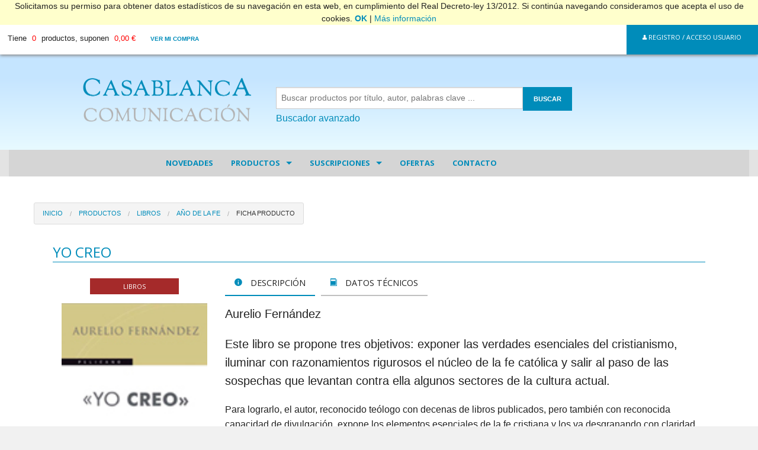

--- FILE ---
content_type: text/html
request_url: https://casablan.org/verFicha.asp?cod=1753&sec=2&subSec=5&idio=1&tem=15
body_size: 58842
content:


<!doctype html>
<html class="no-js"  lang="es" prefix="og: http://ogp.me/ns#">

<head>
		
		<title>YO CREO - CASABLANCA COMUNICACIÓN</title>
		<meta name="description" content="Este libro se propone tres objetivos: exponer las verdades esenciales del cristianismo, iluminar con razonamientos rigurosos el núcleo de la fe católica y salir al paso de las sospechas que levantan contra ella algunos sectores de la cultura actual." />
		<meta name="keywords" content="opus dei, libro, cd, dvd, folleto, san josemaria, escriva, balaguer, religion, benedicto xvi, juan pablo ii, libreria, distribucion, escritos arvo, televideo familiar, tres mas dos, misales" />
	<link href="https://fonts.googleapis.com/css?family=Montserrat" rel="stylesheet">
<link href="https://fonts.googleapis.com/css?family=Open+Sans&display=swap" rel="stylesheet">
<meta http-equiv="Content-Type" content="text/html; charset=iso-8859-1">
	
	<!-- Force IE to use the latest rendering engine available -->
	<meta http-equiv="X-UA-Compatible" content="IE=edge">

	

	<meta name="viewport" content="width=device-width, initial-scale=1.0"/>

	<link rel="icon" href="https://casablan.org/favicon.ico">
	<link href="img/apple-icon-touch.png" rel="apple-touch-icon" />
	<!--[if IE]>
		<link rel="shortcut icon" href="http://casablan.org/favicon.ico">
	<![endif]-->

	<link rel="canonical" href="https://casablan.org" />
	<meta property="og:locale" content="es_ES" />
	<meta property="og:type" content="website" />
	<meta property="og:title" content="Casablanca Comunicacion" />
	<meta property="og:url" content="http://casablan.org" />
	<meta property="og:site_name" content="Casablanca Comunicacion" />

	<link rel='stylesheet' href='css/main.css' type='text/css' media='all' />
	<link rel="stylesheet" href="css/foundation-icons.css"  type='text/css' media='all' />

	<link rel="stylesheet" href="css/casablanca.css"  type='text/css' media='all' />
	<link rel="stylesheet" href="css/cabecera2.css"  type='text/css' media='all' />
	
	 <link rel="stylesheet" type="text/css" href="https://cdnjs.cloudflare.com/ajax/libs/slick-carousel/1.9.0/slick.min.css"/>
    <link rel="stylesheet" type="text/css" href="https://cdnjs.cloudflare.com/ajax/libs/slick-carousel/1.9.0/slick-theme.min.css"/>  
	<link rel="stylesheet" type="text/css" href="css/unoNew.css" charset="UTF-8">

	

	<!--<script type='text/javascript' src='https://cdnjs.cloudflare.com/ajax/libs/jquery/2.1.3/jquery.min.js'></script>-->
	<!--<script type='text/javascript' src='https://cdnjs.cloudflare.com/ajax/libs/modernizr/2.8.3/modernizr.min.js'></script>-->
 
	<script type="text/javascript" language="javascript">
        function RefreshImage(valImageId) {
            var objImage = document.getElementById(valImageId)
            if (objImage == undefined) {
                return;
            }
            var now = new Date();
            objImage.src = objImage.src.split('?')[0] + '?x=' + now.toUTCString();
        }
    </script>
</head>

<body class="home">
	<div id="barraaceptacion" style="display: none;">
		<div class="aviso" align="center">
			Solicitamos su permiso para obtener datos estadísticos de su navegación en esta web, en cumplimiento del Real 
			Decreto-ley 13/2012. Si continúa navegando consideramos que acepta el uso de cookies.
			<a class="ok" onClick="PonerCookie();" href="javascript:void(0);"><b>OK</b></a> | 
			<a class="info" href="http://www.casablan.org/cookies.asp" target="_blank">Más información</a>    </div>
	</div>
	<div class="off-canvas-wrap" data-offcanvas>
		<div class="inner-wrap">


			<div id="container">
				<header class="header" role="banner">
					<div id="inner-header" class="row full-width">

						

	<aside class="left-off-canvas-menu show-for-small-only">
		<ul class="off-canvas-list">
			<li><label>Men&uacute;</label></li>
			
			<li class="menu-item"><a href="https://casablan.org/plantilla.asp?codM=359" title="Última hora" target="_blank">Novedades</a>
				
			</li>
				
			<li class="menu-item has-submenu"><a href="#" title="Productos religiosos, libros y cine catolico" target="_self">Productos</a>
				
				<ul class="left-submenu">
					<li class="back"><a href="#">Volver</a></li>		
					<li><label>Productos</label></li>
					
					<li class="menu-item"><a href="coleccion-infantil.asp?sec=2&subsec=23" title="Libritos para niños sobre los Sacramentos" target="_self">Colección Casablanca Infantil</a>
					
					</li>	
					
					<li class="menu-item"><a href="coleccion-adultos.asp?sec=2&subsec=22" title="Libritos para hablar con Dios" target="_self">Colección Casablanca Adultos</a>
					
					</li>	
					
					<li class="menu-item has-submenu"><a href="cine-catolico-dvd.asp?sec=2&subsec=1" title="DVD cine catolico - documentales cristianos" target="_self">DVDs</a>
					
						<ul class="left-submenu">
							<li class="back"><a href="#">Volver</a></li>
							<li><label>DVDs</label></li>
							
							<li><a href="cine-catolico-dvd.asp?sec=2&subsec=1">VER TODOS</a></li>
							
							<li><a href="cine-catolico-dvd.asp?sec=2&subsec=1&tem=1">Cine</a></li>
							
							<li><a href="cine-catolico-dvd.asp?sec=2&subsec=1&tem=2">Documentales</a></li>
							
							<li><a href="cine-catolico-dvd.asp?sec=2&subsec=1&tem=3">Infantil</a></li>
							
							<li><a href="cine-catolico-dvd.asp?sec=2&subsec=1&tem=4">Juvenil</a></li>
							
							<li><a href="cine-catolico-dvd.asp?sec=2&subsec=1&tem=5">San Josemaría</a></li>
							
							<li><a href="cine-catolico-dvd.asp?sec=2&subsec=1&tem=6">Educación y familia</a></li>
							
							<li><a href="cine-catolico-dvd.asp?sec=2&subsec=1&tem=7">Catequesis</a></li>
							
							<li><a href="cine-catolico-dvd.asp?sec=2&subsec=1&tem=27">Papa Francisco</a></li>
							
							<li><a href="cine-catolico-dvd.asp?sec=2&subsec=1&tem=31">Álvaro del Portillo</a></li>
							
							<li><a href="cine-catolico-dvd.asp?sec=2&subsec=1&tem=47">Varios</a></li>
							
							<li><a href="cine-catolico-dvd.asp?sec=2&subsec=1&tem=48">Cine familiar</a></li>
							
						</ul>
					
					</li>	
					
					<li class="menu-item has-submenu"><a href="folletos-cristianos.asp?sec=2&subsec=3" title="FOLLETOS para hacer oracion y formacion cristiana" target="_self">Folletos</a>
					
						<ul class="left-submenu">
							<li class="back"><a href="#">Volver</a></li>
							<li><label>Folletos</label></li>
							
							<li><a href="folletos-cristianos.asp?sec=2&subsec=3">VER TODOS</a></li>
							
							<li><a href="folletos-cristianos.asp?sec=2&subsec=3&tem=11">Infantil y juvenil</a></li>
							
							<li><a href="folletos-cristianos.asp?sec=2&subsec=3&tem=12">Adultos</a></li>
							
						</ul>
					
					</li>	
					
					<li class="menu-item"><a href="kits-especiales-religion.asp?sec=2&subsec=4" title="Herramientas para rezar" target="_self">Para rezar...</a>
					
					</li>	
					
					<li class="menu-item has-submenu"><a href="libros-religiosos.asp?sec=2&subsec=5" title="LIBROS religiosos - catolicos" target="_self">Libros</a>
					
						<ul class="left-submenu">
							<li class="back"><a href="#">Volver</a></li>
							<li><label>Libros</label></li>
							
							<li><a href="libros-religiosos.asp?sec=2&subsec=5">VER TODOS</a></li>
							
							<li><a href="libros-religiosos.asp?sec=2&subsec=5&tem=14">Espiritualidad y Doctrina</a></li>
							
							<li><a href="libros-religiosos.asp?sec=2&subsec=5&tem=15">Año de la Fe</a></li>
							
							<li><a href="libros-religiosos.asp?sec=2&subsec=5&tem=16">Educación y familia</a></li>
							
							<li><a href="libros-religiosos.asp?sec=2&subsec=5&tem=17">Infantil</a></li>
							
							<li><a href="libros-religiosos.asp?sec=2&subsec=5&tem=18">Juvenil</a></li>
							
							<li><a href="libros-religiosos.asp?sec=2&subsec=5&tem=19">Hagiografía y biografias</a></li>
							
							<li><a href="libros-religiosos.asp?sec=2&subsec=5&tem=20">San Josemaría</a></li>
							
							<li><a href="libros-religiosos.asp?sec=2&subsec=5&tem=21">Iglesia y Papas</a></li>
							
							<li><a href="libros-religiosos.asp?sec=2&subsec=5&tem=22">Catequesis</a></li>
							
							<li><a href="libros-religiosos.asp?sec=2&subsec=5&tem=23">Varios</a></li>
							
							<li><a href="libros-religiosos.asp?sec=2&subsec=5&tem=28">Papa Francisco</a></li>
							
							<li><a href="libros-religiosos.asp?sec=2&subsec=5&tem=30">Álvaro del Portillo</a></li>
							
							<li><a href="libros-religiosos.asp?sec=2&subsec=5&tem=43">VOCACIONES</a></li>
							
							<li><a href="libros-religiosos.asp?sec=2&subsec=5&tem=46">Catequesis Comunión</a></li>
							
							<li><a href="libros-religiosos.asp?sec=2&subsec=5&tem=49">Novela</a></li>
							
							<li><a href="libros-religiosos.asp?sec=2&subsec=5&tem=51">Año Jubilar 2025</a></li>
							
							<li><a href="libros-religiosos.asp?sec=2&subsec=5&tem=52">LEÓN XIV</a></li>
							
						</ul>
					
					</li>	
					
					<li class="menu-item"><a href="juegos-mesa-catolicos.asp?sec=2&subsec=20" title="Juegos catolicos" target="_self">Juegos católicos</a>
					
					</li>	
					
					<li class="menu-item"><a href="christmas.asp?sec=2&subsec=7" title="CHRISTMAS" target="_self">Christmas</a>
					
					</li>	
					
					<li class="menu-item"><a href="misales.asp?sec=2&subsec=8" title="MISALES" target="_self">Misales</a>
					
					</li>	
					
					<li class="menu-item"><a href="digital.asp?sec=2&subsec=9" title="Ebooks catolicos y suscripciones digitales" target="_self">Ebooks</a>
					
					</li>	
								                
				</ul>
				
			</li>
				
			<li class="menu-item has-submenu"><a href="#" title="Escritos Arvo, Televideo , Tres mas dos, Misal" target="_self">Suscripciones</a>
				
				<ul class="left-submenu">
					<li class="back"><a href="#">Volver</a></li>		
					<li><label>Suscripciones</label></li>
					
					<li class="menu-item has-submenu"><a href="escritosArvo.asp?sec=3&subsec=10" title="Escritos Arvo" target="_self">ESCRITOS CASABLANCA</a>
					
						<ul class="left-submenu">
							<li class="back"><a href="#">Volver</a></li>
							<li><label>ESCRITOS CASABLANCA</label></li>
							
							<li><a href="escritosArvo.asp?sec=3&subsec=10&tem=32">Información</a></li>
							
							<li><a href="escritosArvo.asp?sec=3&subsec=10&tem=34">Suscripción digital</a></li>
							
						</ul>
					
					</li>	
					
					<li class="menu-item has-submenu"><a href="tresMasDos.asp?sec=3&subsec=12" title="Tres más dos - Oracion jovenes y niños" target="_self">Tres más dos</a>
					
						<ul class="left-submenu">
							<li class="back"><a href="#">Volver</a></li>
							<li><label>Tres más dos</label></li>
							
							<li><a href="tresMasDos.asp?sec=3&subsec=12&tem=37">Información y Tarifas</a></li>
							
							<li><a href="tresMasDos.asp?sec=3&subsec=12&tem=38">Suscripción papel</a></li>
							
							<li><a href="tresMasDos.asp?sec=3&subsec=12&tem=39">Concurso 2017</a></li>
							
						</ul>
					
					</li>	
					
					<li class="menu-item has-submenu"><a href="misalBimestral.asp?sec=3&subsec=13" title="Misal Bimestral" target="_self">Misal Bimestral</a>
					
						<ul class="left-submenu">
							<li class="back"><a href="#">Volver</a></li>
							<li><label>Misal Bimestral</label></li>
							
							<li><a href="misalBimestral.asp?sec=3&subsec=13&tem=40">Información y Tarifas</a></li>
							
							<li><a href="misalBimestral.asp?sec=3&subsec=13&tem=41">Suscripción papel</a></li>
							
							<li><a href="misalBimestral.asp?sec=3&subsec=13&tem=42">Suscripcion digital</a></li>
							
						</ul>
					
					</li>	
								                
				</ul>
				
			</li>
				
			<li class="menu-item"><a href="ofertas.asp" title="Ofertas" target="_self">Ofertas</a>
				
			</li>
				
			<li class="menu-item"><a href="contacto.asp" title="Datos y formulario de contacto" target="_self">Contacto</a>
				
			</li>
				
	
		</ul>
	</aside>

<div class="topBar">
  
  <div class="topBar__izq">
    
	 <!-- se visualiza por debajo de 600px -->
    <div class="topBar__boton boton--menu">
	<!-- navegacion para pantallas pekes -->
	 <a href="#" class="left-off-canvas-toggle">Men&uacute;</a>
	
	
	</div>
	
       
    <!-- se visualiza a partir de 600px -->
	
			
    <div class="topBar__carrito">Tiene <span>0</span> productos, suponen <span>0,00 &euro;</span> <a href="comprar.asp">Ver mi compra</a></div>
    
  </div>  
  
  <!-- se visualiza por debajo de 600px -->
  <div class="topBar__logo">
    <a href="index.asp"><img src="https://casablan.org/imagenes/casablanca-LOGO-POSITIVO_2021.png" /></a>
  </div>
  
<!--- TOPBAR__BOTONES
botones (cesta/usuario/busqueda) que aparece en pantallas pequeñas y boton 'registro/acceso' en pantallas grandes
-->  
  <div class="topBar__botones">
    <!-- se visualiza por debajo de 600px -->
    <!-- las etiquetas del tipo <i data-feather="search"></i> las utilizo para poner iconos en esta página de muestra. 
         En tu caso ya tienes tus propios iconos, del tipo: <i class="fi-magnifying-glass"></i> -->    
		 	<ul class="top-links show-for-small-only">
			<li class="topBar__boton boton--busca"><a href="#" class=""><i class="fi-magnifying-glass"></i></a></li>
			<li class="topBar__boton boton--usr"><a href="#" class="" data-reveal-id="myModal" id="btn_acceso_usuario"><i class="fi-torso"></i></a></li>
			<li class="topBar__boton boton--cesta"><a href="comprar.asp" class=""><i class="fi-shopping-cart"></i>&nbsp;&nbsp; <span>0,00 &euro;</span></a></li>
	</ul>	
   <!-- <div class="topBar__boton boton--busca"><i data-feather="search"></i></div>
    <div class="topBar__boton boton--usr"><i data-feather="user"></i></div>
    <div class="topBar__boton boton--cesta"><i data-feather="shopping-cart"></i> <span></span></div>-->
    <!-- se visualiza a partir de 600px -->
    <div class="topBar__boton boton--registro"><a href="registro.asp" data-reveal-id="myModal" class="button tiny" id="btn_acceso_usuario"><i class="fi-torso"></i> Registro / Acceso Usuario</a></div>
  </div>

</div>

<!--- TOPBAR__BUSCADOR
cuadro de búsqueda que aparece en pantallas pequeñas al pulsar el botón de buscar
-->
<div class="topBar__buscador">
  <form name="form1600px" method="GET" action="buscar.asp" target="_parent">
  <input type="text" name="bus" placeholder="Buscar por título, autor, palabras clave ..."><a href="#" class="logoBar__boton" onclick="javascript:return validar2(form1600px);">BUSCAR</a>
  </form>
</div>


<!--- LOGOBAR
Toda la zona en la que aparece el logo grande con el texto a la derecha y el buscador debajo 
tiene 2 secciones: logoBar__logo / logoBar__texto
-->
<div class="logoBar">
  <div class="logoBar__logo">
     <a href="index.asp"><img src="https://casablan.org/imagenes/casablanca-LOGO-POSITIVO_2021.png" /></a>
  </div>
  <div class="logoBar__texto">
       <form name="form1" method="GET" action="buscar.asp" target="_parent">
    <div class="logoBar__elInput">
      <input type="text" name="bus" placeholder="Buscar productos por título, autor, palabras clave ...">
      <!--<a href="#" onclick="javascript:return validar2(form1);"><div class="logoBar__boton">Buscar</div></a>-->
	  <a href="#" class="logoBar__boton" onclick="javascript:return validar2(form1);">BUSCAR</a>
    </div>
    <p><a href="buscadorAvanzado.asp" class="">Buscador avanzado</a></p>
	</form>
  </div>
</div>

						<!-- navegacion -->
						<div class="large-12 columns show-for-medium-up">
							<div class="sticky contain-to-grid">
								<nav class="top-bar" data-topbar>	
									<section class="top-bar-section">
										<ul id="menu-main" class="">
										
											<li class="menu-item"><a href="https://casablan.org/plantilla.asp?codM=359" title="Última hora" target="_blank">Novedades</a>
											
											</li>
											
											<li class="has-dropdown not-click"><a href="#" title="Productos religiosos, libros y cine catolico" target="_self">Productos</a>
											
												<ul class="dropdown">
												
													<li><a href="coleccion-infantil.asp?sec=2&subsec=23" title="Libritos para niños sobre los Sacramentos" target="_self">Colección Casablanca Infantil</a>
														
													</li>
													
													<li><a href="coleccion-adultos.asp?sec=2&subsec=22" title="Libritos para hablar con Dios" target="_self">Colección Casablanca Adultos</a>
														
													</li>
													
													<li class="has-dropdown not-click"><a href="cine-catolico-dvd.asp?sec=2&subsec=1" title="DVD cine catolico - documentales cristianos" target="_self">DVDs</a>
													
														<ul class="dropdown">
														
															<li><a href="cine-catolico-dvd.asp?sec=2&subsec=1">VER TODOS</a></li>
														
															<li><a href="cine-catolico-dvd.asp?sec=2&subsec=1&tem=1">Cine</a></li>
														
															<li><a href="cine-catolico-dvd.asp?sec=2&subsec=1&tem=2">Documentales</a></li>
														
															<li><a href="cine-catolico-dvd.asp?sec=2&subsec=1&tem=3">Infantil</a></li>
														
															<li><a href="cine-catolico-dvd.asp?sec=2&subsec=1&tem=4">Juvenil</a></li>
														
															<li><a href="cine-catolico-dvd.asp?sec=2&subsec=1&tem=5">San Josemaría</a></li>
														
															<li><a href="cine-catolico-dvd.asp?sec=2&subsec=1&tem=6">Educación y familia</a></li>
														
															<li><a href="cine-catolico-dvd.asp?sec=2&subsec=1&tem=7">Catequesis</a></li>
														
															<li><a href="cine-catolico-dvd.asp?sec=2&subsec=1&tem=27">Papa Francisco</a></li>
														
															<li><a href="cine-catolico-dvd.asp?sec=2&subsec=1&tem=31">Álvaro del Portillo</a></li>
														
															<li><a href="cine-catolico-dvd.asp?sec=2&subsec=1&tem=47">Varios</a></li>
														
															<li><a href="cine-catolico-dvd.asp?sec=2&subsec=1&tem=48">Cine familiar</a></li>
														
														</ul>
														
													</li>
													
													<li class="has-dropdown not-click"><a href="folletos-cristianos.asp?sec=2&subsec=3" title="FOLLETOS para hacer oracion y formacion cristiana" target="_self">Folletos</a>
													
														<ul class="dropdown">
														
															<li><a href="folletos-cristianos.asp?sec=2&subsec=3">VER TODOS</a></li>
														
															<li><a href="folletos-cristianos.asp?sec=2&subsec=3&tem=11">Infantil y juvenil</a></li>
														
															<li><a href="folletos-cristianos.asp?sec=2&subsec=3&tem=12">Adultos</a></li>
														
														</ul>
														
													</li>
													
													<li><a href="kits-especiales-religion.asp?sec=2&subsec=4" title="Herramientas para rezar" target="_self">Para rezar...</a>
														
													</li>
													
													<li class="has-dropdown not-click"><a href="libros-religiosos.asp?sec=2&subsec=5" title="LIBROS religiosos - catolicos" target="_self">Libros</a>
													
														<ul class="dropdown">
														
															<li><a href="libros-religiosos.asp?sec=2&subsec=5">VER TODOS</a></li>
														
															<li><a href="libros-religiosos.asp?sec=2&subsec=5&tem=14">Espiritualidad y Doctrina</a></li>
														
															<li><a href="libros-religiosos.asp?sec=2&subsec=5&tem=15">Año de la Fe</a></li>
														
															<li><a href="libros-religiosos.asp?sec=2&subsec=5&tem=16">Educación y familia</a></li>
														
															<li><a href="libros-religiosos.asp?sec=2&subsec=5&tem=17">Infantil</a></li>
														
															<li><a href="libros-religiosos.asp?sec=2&subsec=5&tem=18">Juvenil</a></li>
														
															<li><a href="libros-religiosos.asp?sec=2&subsec=5&tem=19">Hagiografía y biografias</a></li>
														
															<li><a href="libros-religiosos.asp?sec=2&subsec=5&tem=20">San Josemaría</a></li>
														
															<li><a href="libros-religiosos.asp?sec=2&subsec=5&tem=21">Iglesia y Papas</a></li>
														
															<li><a href="libros-religiosos.asp?sec=2&subsec=5&tem=22">Catequesis</a></li>
														
															<li><a href="libros-religiosos.asp?sec=2&subsec=5&tem=23">Varios</a></li>
														
															<li><a href="libros-religiosos.asp?sec=2&subsec=5&tem=28">Papa Francisco</a></li>
														
															<li><a href="libros-religiosos.asp?sec=2&subsec=5&tem=30">Álvaro del Portillo</a></li>
														
															<li><a href="libros-religiosos.asp?sec=2&subsec=5&tem=43">VOCACIONES</a></li>
														
															<li><a href="libros-religiosos.asp?sec=2&subsec=5&tem=46">Catequesis Comunión</a></li>
														
															<li><a href="libros-religiosos.asp?sec=2&subsec=5&tem=49">Novela</a></li>
														
															<li><a href="libros-religiosos.asp?sec=2&subsec=5&tem=51">Año Jubilar 2025</a></li>
														
															<li><a href="libros-religiosos.asp?sec=2&subsec=5&tem=52">LEÓN XIV</a></li>
														
														</ul>
														
													</li>
													
													<li><a href="juegos-mesa-catolicos.asp?sec=2&subsec=20" title="Juegos catolicos" target="_self">Juegos católicos</a>
														
													</li>
													
													<li><a href="christmas.asp?sec=2&subsec=7" title="CHRISTMAS" target="_self">Christmas</a>
														
													</li>
													
													<li><a href="misales.asp?sec=2&subsec=8" title="MISALES" target="_self">Misales</a>
														
													</li>
													
													<li><a href="digital.asp?sec=2&subsec=9" title="Ebooks catolicos y suscripciones digitales" target="_self">Ebooks</a>
														
													</li>
																											
												</ul>
												
											</li>
											
											<li class="has-dropdown not-click"><a href="#" title="Escritos Arvo, Televideo , Tres mas dos, Misal" target="_self">Suscripciones</a>
											
												<ul class="dropdown">
												
													<li class="has-dropdown not-click"><a href="escritosArvo.asp?sec=3&subsec=10" title="Escritos Arvo" target="_self">ESCRITOS CASABLANCA</a>
													
														<ul class="dropdown">
														
															<li><a href="escritosArvo.asp?sec=3&subsec=10&tem=32">Información</a></li>
														
															<li><a href="escritosArvo.asp?sec=3&subsec=10&tem=34">Suscripción digital</a></li>
														
														</ul>
														
													</li>
													
													<li class="has-dropdown not-click"><a href="tresMasDos.asp?sec=3&subsec=12" title="Tres más dos - Oracion jovenes y niños" target="_self">Tres más dos</a>
													
														<ul class="dropdown">
														
															<li><a href="tresMasDos.asp?sec=3&subsec=12&tem=37">Información y Tarifas</a></li>
														
															<li><a href="tresMasDos.asp?sec=3&subsec=12&tem=38">Suscripción papel</a></li>
														
															<li><a href="tresMasDos.asp?sec=3&subsec=12&tem=39">Concurso 2017</a></li>
														
														</ul>
														
													</li>
													
													<li class="has-dropdown not-click"><a href="misalBimestral.asp?sec=3&subsec=13" title="Misal Bimestral" target="_self">Misal Bimestral</a>
													
														<ul class="dropdown">
														
															<li><a href="misalBimestral.asp?sec=3&subsec=13&tem=40">Información y Tarifas</a></li>
														
															<li><a href="misalBimestral.asp?sec=3&subsec=13&tem=41">Suscripción papel</a></li>
														
															<li><a href="misalBimestral.asp?sec=3&subsec=13&tem=42">Suscripcion digital</a></li>
														
														</ul>
														
													</li>
																											
												</ul>
												
											</li>
											
											<li class="menu-item"><a href="ofertas.asp" title="Ofertas" target="_self">Ofertas</a>
											
											</li>
											
											<li class="menu-item"><a href="contacto.asp" title="Datos y formulario de contacto" target="_self">Contacto</a>
											
											</li>
											
										</ul>			
									</section>
								</nav>
							</div>
						</div>


					 
						
						<a class="exit-off-canvas"></a>	
					</div> <!-- end #inner-header -->
				</header> <!-- end .header -->
				
				<div id="content">
				
					<div id="inner-content" class="row full-width">				
				
					    <div class="row landing">
							<!-- FICHASLIBROS
							2 fichas a lo ancho: pantallas pequeñas
							3   "           "  : a partir de 768px
							4   "           "  : a partir de 1024px
							-->
							<div class="fichasLibros">										
							<nav class="breadcrumbs">
							  <a href="index.asp">Inicio</a>
							  <a href="#">Productos</a>
							  <a href="libros-religiosos.asp?sec=2&subsec=5">Libros</a>
							  <a href="#">Año de la Fe</a>
							  <a class="current" href="#">Ficha Producto</a>
							</nav>				
							<h1>YO CREO</h1>		    
							 
							<div class="row results fichaProducto">
							
								<div class="large-3 medium-3 small-12 columns imagen">
									<span class="label labelLibro">LIBROS</span>
									<img src="caratulas/YoCreoG.jpg">
									
										<p class="precioProducto">P.V.P.: 19,50&nbsp;&euro;</p><form action="#" method="post" name="formCarrito">
										<div align="center"><input name="txtUnidades" type="number" class="cajaUnidades" id="txtUnidades" onChange="validarEntero(this.value);" value="1" maxlength="4"></div>
										<a href="#" onClick="enviaCarritoDirecto(1753,'Libros',1);" class="button small">A&ntilde;adir <i class="fi-shopping-cart"></i></a>
								</form>
									
								</div>
								<div class="large-9 medium-9 small-12 columns descripcion">
							
									<ul class="tabs" data-tab>
									  <li class="tab-title active"><a href="#descripcion"><i class="fi-info"></i> Descripci&oacute;n</a></li>
									  <li class="tab-title"><a href="#datosTecnicos"><i class="fi-book"></i> Datos T&eacute;cnicos</a></li>
									</ul>
									<div class="tabs-content">
									  <div class="content active" id="descripcion">
									  		<p class="lead">Aurelio Fernández</p>
											<p class="lead">Este libro se propone tres objetivos: exponer las verdades esenciales del cristianismo, iluminar con razonamientos rigurosos el núcleo de la fe católica y salir al paso de las sospechas que levantan contra ella algunos sectores de la cultura actual.</p>
											<p>Para lograrlo, el autor, reconocido teólogo con decenas de libros publicados, pero también con reconocida capacidad de divulgación, expone los elementos esenciales de la fe cristiana y los va desgranando con claridad y profundidad: el significado de la fe en Dios, la novedad del misterio trinitario, el enigma iluminador de la creación, el carácter divino de Jesucristo, en qué creemos al creer en la Iglesia, qué cree exactamente un cristiano sobre el más allá, etc.  Este completo recorrido por el contenido de la fe católica no tiene, sin embargo, un mero objetivo doctrinal o intelectual. Pretende también descubrir al creyente la grandeza del cristianismo con el fin de que viva gozosamente su fe, y animarle a que la proponga a quienes la desconocen o se han alejado de ella. Se propone, en otros términos, seguir las enseñanzas de Benedicto XVI en el Año de la fe y de la Nueva evangelización, quien afirma que es preciso "esbozar un camino que sea útil para comprender de manera más profunda los contenidos de la fe". Y añade que ese conocimiento "favorecerá en las personas un nuevo encuentro con el Señor".</p>
									  </div>
									 
									  <div class="content" id="datosTecnicos">
									  		
											<p><span>Idioma</span> Castellano</p>
											
											<p><span>Páginas</span> 432</p>
											
											<p><span>Dimensiones</span> 17 x 24 cm</p>
											 
											<p><span>Edici&oacute;n</span> Rústica</p>
											 
											  <p><span>Ediciones</span> <a href="#">Primera Edición</a></p>
											    
											<p><span>Tema</span> Año de la Fe</p>
											
											<p><span>Editorial</span> PALABRA</p>
											
									  </div>
									</div>	
							
									<a href="#" class="fancy button tiny" data-reveal-id="modalEnviaraunamigo"><i class="fi-mail mediano"></i> Enviar a un amigo</a>
									<a target="_blank" href="https://twitter.com/intent/tweet?original_referer=http%3A%2F%2Fcasablan.org%2FverFicha.asp%3Fcod%3D1753%26sec%3D2%26subSec%3D5&amp;text=Recomiendo%20YO CREO&amp;tw_p=tweetbutton&amp;url=http%3A%2F%2Fwww.casablan.org%2FverFicha.asp%3Fcod%3D1753%26sec%3D2%26subSec%3D5&amp;via=CasablancaComun" class="fancy button tiny" id="b"><i class="fi-social-twitter mediano"></i> Twittear</a>	
									
									
								</div>
							
							</div>
							
							<hr />
							
							
							<div id="modalEnviaraunamigo" class="reveal-modal remove-whitespace small" data-reveal>
								<div class="row">
									<div class="large-12 columns">
							
										<div class="cabeceraEnviar"><img src="img/LOGO-POSITIVO_slogan.png" /></div>
							
										<h3 class="text-center">Enviar a un amigo</h3>
							
										<span class="label labelLibro">Libros</span>
										<h4>YO CREO</h4>
							
										<form name="formAmigo" method="post" action="enviarAmigo1.asp?cod=1753&sec=2&subSec=5&tem=15" onSubmit="return validarEnviarAmigo(this);">
											<label for="nombreR">Nombre Remitente</label>
											<input name="nombreR" type="text" maxlength="100">
											<label for="emailR">Correo Remitente</label>
											<input name="emailR" type="text" id="emailR" maxlength="100">
											<label for="nombreD">Nombre Destinatario</label>
											<input name="nombreD" type="text" id="nombreD" maxlength="100">
											<label for="emailD">Correo Destinatario</label>
											<input name="emailD" type="text" id="emailD" maxlength="100">
											<label for="comentario">Comentario</label>
											<textarea name="comentario" rows="3" class="cajaTextoAmigo"></textarea>
											
												<img src="captcha.asp" id="imgCaptcha" />&nbsp;<a href="javascript:void(0);" onClick="RefreshImage('imgCaptcha');">Generar nueva imagen</a><br />
												Escribe el texto de la imagen<br />
												<input type="text" name="txtCaptcha" id="txtCaptcha" value="" /><br />
										</form>
							
							
							
									  <p class="text-center"><a href="#" onClick="validarEnviarAmigo(formAmigo);" class="button dobleIzq"><i class="fi-mail"></i> Enviar</a></p>
									</div>
							
							   </div>   
							
							  <a class="close-reveal-modal">&#215;</a>
							
							</div>
							
					    </div> <!-- fichasLibros -->
						</div><!-- row landing -->
					    <!--</div> <!-- end #main -->

					</div> <!-- end #inner-content -->

				</div> <!-- end #content -->

			</div> <!-- end #container -->


			<footer class="footer">

				<div class="row full-width">
	<div class="medium-6 large-6 columns">
		<img src="img/LOGO-POSITIVO_solo1.png" id="logo_footer" />
		<p>CASABLANCA COMUNICACI&Oacute;N S.L.</p>
		<p>C/ Azafranal 48-50 1D <br />
			37001 Salamanca <br />
			T 923 266692 / 923 261303 <br />
			pedidos@casablan.org <br />
			www.casablan.org</p>


	</div>
	<div class="medium-6 large-6 columns relativo">
		<div>
		<p><a href="index.asp">Inicio</a> / <a href="buscadorAvanzado.asp">Buscar</a> / <a href="contacto.asp">Contacto</a> / <a href="privado.asp">Privado</a></p>
		<p><a href="https://twitter.com/CasablancaComun" target="_blank"><i class="fi-social-twitter"></i></a>&nbsp;&nbsp;&nbsp;<a href="https://plus.google.com/+CasablancaComunicacionesSLSalamanca/posts" target="_blank" rel="publisher"><i class="fi-social-google-plus"></i></a></p>
		<p>Copyright 2015 CASABLAN.ORG <br />Todos los derechos reservados</p>
		<p><a href="privacidad.asp">Pol&iacute;tica de privacidad</a></p>
		</div>
	</div>

</div> 

			</footer>  

     


		</div> <!-- end .inner-wrap -->
	</div> <!-- end .off-canvas-wrap -->



	
<div id="myModal" class="reveal-modal remove-whitespace" data-reveal>
	<div class="row">
	    <div class="large-6 columns auth-plain">
	      <div class="signup-panel left-solid">
	        <p class="welcome">Usuario registrado</p>
	        <form action="acceso.asp" method="post" name="formAcceso" id="formAcceso">
	          <div class="row collapse">
	            <div class="small-2  columns">
	              <span class="prefix"><i class="fi-torso-female"></i></span>
	            </div>
	            <div class="small-10  columns">
	              <input name="txtUsuario" type="text" placeholder="nombre de usuario">
	            </div>
	          </div>
	          <div class="row collapse">
	            <div class="small-2 columns ">
	              <span class="prefix"><i class="fi-lock"></i></span>
	            </div>
	            <div class="small-10 columns ">
	              <input name="txtPassword" type="password" placeholder="password">
	            </div>
	          </div>
	        </form>
	        <a href="#"  onclick="javascript:return validarAcceso(formAcceso)" class="button ">Entrar</a>
	      </div>
	    </div>

	    <div class="large-6 columns auth-plain">
	    	<div class="signup-panel newusers">
	    		<p class="welcome">Nuevo usuario</p>
	    		<p>Al registrarse como usuario tendr&aacute;s...</p>
	    		<br />
	    		<a href="registro3.asp" class="button ">Registro</a></br />
	    	</div>
	    </div>

   </div>   

  <a class="close-reveal-modal">&#215;</a>

</div>    <script src="js/vendor/jquery.js"></script>
    <script src="js/foundation.min.js"></script>
    <script src="js/foundation/foundation.offcanvas.js"></script>
    <script src="js/foundation/foundation.equalizer.js"></script>
    <script src="js/foundation/foundation.responsive-tables.js"></script>
    <script src="js/foundation/foundation.clearing.js"></script>
    <script src="js/casablanca.js"></script>
	<script src="js/unoNew.js"></script>
	<script src="https://unpkg.com/feather-icons"></script> 
    <script>
      $(document).foundation();
    </script>
	<script type="text/javascript">
	if(getCookie('tiendaavisocasa')!="1"){
		document.getElementById("barraaceptacion").style.display="block";
	}else{
		 document.getElementById("barraaceptacion").style.display="none";
	}
	function validarAcceso(formulario) {  
	  if ((formulario.txtUsuario.value.indexOf ('@', 0) == -1)||(formulario.txtUsuario.value.length < 2)) { 
		alert("Escriba una dirección de correo válida en el campo usuario"); 
		formulario.txtUsuario.focus();
		return (false); 
		}
		if (formulario.txtPassword.value.length < 1) {
		alert("Escriba su contraseña de acceso");
		formulario.txtPassword.focus();
		return (false);
	  }else{
		formulario.submit();
		}
	}
	function validarRegistro(formulario) {
  
	  if ((formulario.txtEmail.value.indexOf ('@', 0) == -1)||(formulario.txtEmail.value.length < 2)) { 
		alert("Escriba una dirección de correo válida para el registro"); 
		formulario.txtEmail.focus();
		return (false); 
		}else{
		formulario.submit();
		}
	}
	function validar2(formulario){
	if (formulario.bus.value.length==0){
		alert("Debe insertar el texto a buscar");
		formulario.bus.focus();
		return false;
	}else{
		formulario.submit();
		}
	}
	
	function validarRegistro3(formulario) {
  		
		//alert(!formulario.chkPoliticaPrivacidad.checked);
	  if (formulario.txtNif.value.length == 0) {
		alert("Debe introducir su DNI/NIF/CIF y en caso de ser extrajero su número de identificación fiscal o número de pasaporte");
		formulario.txtNif.focus();
		return (false);
	  }
	  if (formulario.txtNombre.value.length == 0) {
		alert("Debe introducir su nombre");
		formulario.txtNombre.focus();
		return (false);
	  }
	  if (formulario.txtApellidos.value.length == 0) {
		alert("Debe introducir su nombre");
		formulario.txtApellidos.focus();
		return (false);
	  }
	  if ((formulario.txtEmail.value.indexOf ('@', 0) == -1) ||(formulario.txtEmail.value.length < 2)) { 
		alert("Escriba una dirección de correo válida en el email"); 
		formulario.txtEmail.focus();
		return (false); 
		}
		if (formulario.txtContrasena.value.length == 0) {
		alert("Debe introducir una contraseña para acceder a su cuenta en sucesivas ocasiones");
		formulario.txtContrasena.focus();
		return (false);
	  }
	  if (formulario.txtNombreD.value.length == 0) {
		alert("Debe introducir el nombre para el envío");
		formulario.txtNombreD.focus();
		return (false);
	  }
	  if (formulario.txtApellidosD.value.length == 0) {
		alert("Debe introducir los apellidos para el envío");
		formulario.txtApellidosD.focus();
		return (false);
	  }
	  if (formulario.txtDireccion.value.length == 0) {
		alert("Debe introducir la dirección");
		formulario.txtDireccion.focus();
		return (false);
	  }
	  if (formulario.txtCodigoPostal.value.length == 0) {
		alert("Debe introducir el código postal");
		formulario.txtCodigoPostal.focus();
		return (false);
	  }
	  if (formulario.txtPoblacion.value.length == 0) {
		alert("Debe introducir la población");
		formulario.txtPoblacion.focus();
		return (false);
	  }
	  if (formulario.txtPais.value=="España"){
		if (formulario.cmbProvincia.value == 0){
			alert("Debe introducir la provincia");
			formulario.cmbProvincia.focus();
			return (false);
		}
	  }
	   if (formulario.txtPais.value.length == 0) {
		alert("Debe introducir su país");
		formulario.cmbPais.focus();
		return (false);
	  }
		if (formulario.txtTelefono.value.length == 0) {
		alert("Debe introducir un teléfono de contacto");
		formulario.txtTelefono.focus();
		return (false);
	}
		if (!formulario.chkPoliticaPrivacidad.checked) {
		alert("Debe aceptar la política de privacidad de la empresa para registrase");
		formulario.chkPoliticaPrivacidad.focus();
		return (false);
		
	  }else{
			formulario.submit();
		}
	}
	function provincia(){
		if (document.getElementById("txtPais").value=="España"){
		document.getElementById("cmbProvincia").disabled=false;
		document.getElementById("provinciaObligatoria").style.display = "";
		document.getElementById("provinciaObligatoria2").style.display = "";
	  }else{
		document.getElementById("cmbProvincia").disabled=true;
		document.getElementById("provinciaObligatoria").style.display = "none";
		document.getElementById("provinciaObligatoria2").style.display = "none";
	  }
	
	}
	
	function copiaNombre(obj){
		objeto=obj;
		document.getElementById("txtNombreD").value=objeto.value;
	}
	function copiaApellidos(obj){
		objeto=obj;
		document.getElementById("txtApellidosD").value=objeto.value;
	}
	function eliminarOptions(nombre){
	var combo = document.getElementById(nombre);
	while(combo.options.length > 1){
	combo.remove(combo.options.length-1);
	}
	}
	function mostrarDiasS(dCumple){
	eliminarOptions("fecDia");
	var xfecAno = document.getElementById("fecAno");
	var xfecMes = document.getElementById("fecMes");
	var nroDias = new Array(31,28,31,30,31,30,31,31,30,31,30,31);
	if(xfecAno.value != "" && xfecMes.value != ""){
	xfecDias = nroDias[xfecMes.selectedIndex-1];
	if(String(xfecMes.value) == "02"){
	if((xfecAno.value % 4 == 0 && xfecAno.value % 100 != 0)||
	(xfecAno.value % 100 == 0 && xfecAno.value % 400 == 0))
	var xfecDias = 29;
	}
	for(var i=1;i<=xfecDias;i++){
		if (dCumple!=""){
			document.getElementById("fecDia").options[i] = new Option(i, i);
			if (i==dCumple){
				document.getElementById("fecDia").selectedIndex = i;
			}
		}else{
		document.getElementById("fecDia").options[i] = new Option(i, i);
		}
	}
	}
	 
	 
	}
	function mostrarDias(){
	eliminarOptions("fecDia");
	var xfecAno = document.getElementById("fecAno");
	var xfecMes = document.getElementById("fecMes");
	var nroDias = new Array(31,28,31,30,31,30,31,31,30,31,30,31);
	if(xfecAno.value != "" && xfecMes.value != ""){
	xfecDias = nroDias[xfecMes.selectedIndex-1];
	if(String(xfecMes.value) == "02"){
	if((xfecAno.value % 4 == 0 && xfecAno.value % 100 != 0)||
	(xfecAno.value % 100 == 0 && xfecAno.value % 400 == 0))
	var xfecDias = 29;
	}
	for(var i=1;i<=xfecDias;i++){
	document.getElementById("fecDia").options[i] = new Option(i, i);
	}
	}
	 
	 
	}
	function getCookie(c_name){
		var c_value = document.cookie;
		var c_start = c_value.indexOf(" " + c_name + "=");
		if (c_start == -1){
			c_start = c_value.indexOf(c_name + "=");
		}
		if (c_start == -1){
			c_value = null;
		}else{
			c_start = c_value.indexOf("=", c_start) + 1;
			var c_end = c_value.indexOf(";", c_start);
			if (c_end == -1){
				c_end = c_value.length;
			}
			c_value = unescape(c_value.substring(c_start,c_end));
		}
		return c_value;
	}
	 
	function setCookie(c_name,value,exdays){
		var exdate=new Date();
		exdate.setDate(exdate.getDate() + exdays);
		var c_value=escape(value) + ((exdays==null) ? "" : "; expires="+exdate.toUTCString());
		document.cookie=c_name + "=" + c_value;
	}
	 
	
	function PonerCookie(){
		setCookie('tiendaavisocasa','1',365);
		document.getElementById("barraaceptacion").style.display="none";
		//alert(document.getElementById("barraaceptacion").style.display);
	}
	function envia(obj,acti){
		obj.action=acti;
		obj.submit();
	}
	function validarEnteroCarrito(codigoProducto, unidadesAnteriores, valor){ 
		//window.location.replace('http://www.casablan.org/escritosArvo.asp?sec=3&subSec=10&cab=&uni='+this.value)
			  //intento convertir a entero. 
			 //si era un entero no le afecta, si no lo era lo intenta convertir 
			 valor = parseInt(valor) 
			  //Compruebo si es un valor numérico 
			  if (isNaN(valor)) { 
					//entonces (no es numero) devuelvo el valor cadena vacia 
					//document.getElementById("txtUnidades").value=1;
					alert("El valor introducido en las unidades no es válido.");
					document.getElementById("txtUnidades").value=unidadesAnteriores;
			  }else{ 
					//alert(document.getElementById("txtUnidades").value);
					//En caso contrario (Si era un número) devuelvo el valor 
					//alert(document.getElementById("txtUnidades").value);
					//if (valor<1){
						//alert("El valor introducido en las unidades no es válido.");
						//document.getElementById("txtUnidades").value=unidadesAnteriores;			
					//}else{
						window.location.replace('http://casablan.org/variarUnidades.asp?cod='+codigoProducto+'&uni='+valor);
					//}
			  }
		}
		function advertirCarrito()
		{
		 var Mensaje = "Los productos que ha añadido a su carrito de la compra se eliminarán, ¿desea continuar?";
		 return confirm(Mensaje);
		}
	
		function validarRegistroDireccion(formulario) {
	  
  
		  if (formulario.txtNombreD.value.length == 0) {
			alert("Debe introducir el nombre");
			formulario.txtNombreD.focus();
			return (false);
		  }
		  if (formulario.txtApellidosD.value.length == 0) {
			alert("Debe introducir los apellidoso");
			formulario.txtApellidosD.focus();
			return (false);
		  }
		  if (formulario.txtDireccion.value.length == 0) {
			alert("Debe introducir la dirección");
			formulario.txtDireccion.focus();
			return (false);
		  }
		  if (formulario.txtCodigoPostal.value.length == 0) {
			alert("Debe introducir el código postal");
			formulario.txtCodigoPostal.focus();
			return (false);
		  }
		  if (formulario.txtPoblacion.value.length == 0) {
			alert("Debe introducir la población");
			formulario.txtPoblacion.focus();
			return (false);
		  }
		  if (formulario.txtPais.value=="España"){
			if (formulario.cmbProvincia.value == 0){
				alert("Debe introducir la provincia");
				formulario.cmbProvincia.focus();
				return (false);
			}
		  }
		   if (formulario.txtPais.value.length == 0) {
			alert("Debe introducir su país");
			formulario.cmbPais.focus();
			return (false);
		  }
			if (formulario.txtTelefono.value.length == 0) {
			alert("Debe introducir un teléfono de contacto");
			formulario.txtTelefono.focus();
			return (false);
		  }
		formulario.submit();
		}
		function validarRegistroDireccionA(formulario) {
	  
  
		  if (formulario.txtNombreD.value.length == 0) {
			alert("Debe introducir el nombre");
			formulario.txtNombreD.focus();
			return (false);
		  }
		  if (formulario.txtApellidosD.value.length == 0) {
			alert("Debe introducir los apellidoso");
			formulario.txtApellidosD.focus();
			return (false);
		  }
		  if (formulario.txtDireccion.value.length == 0) {
			alert("Debe introducir la dirección");
			formulario.txtDireccion.focus();
			return (false);
		  }
		  if (formulario.txtCodigoPostal.value.length == 0) {
			alert("Debe introducir el código postal");
			formulario.txtCodigoPostal.focus();
			return (false);
		  }
		  if (formulario.txtPoblacion.value.length == 0) {
			alert("Debe introducir la población");
			formulario.txtPoblacion.focus();
			return (false);
		  }
		  if (formulario.txtPais.value=="España"){
			if (formulario.cmbProvincia.value == 0){
				alert("Debe introducir la provincia");
				formulario.cmbProvincia.focus();
				return (false);
			}
		  }
		   if (formulario.txtPais.value.length == 0) {
			alert("Debe introducir su país");
			formulario.cmbPais.focus();
			return (false);
		  }
			if (formulario.txtTelefono.value.length == 0) {
			alert("Debe introducir un teléfono de contacto");
			formulario.txtTelefono.focus();
			return (false);
		  }
		  if (formulario.txtNombreDireccion.value.length == 0) {
			alert("Debe introduccir un nombre para la dirección");
			formulario.txtNombreDireccion.focus();
			return (false);
		  }
		formulario.submit();
		}
		function validarContacto(formulario) {
  
		   if (formulario.txtNombre.value.length == 0) {
			alert("Debe introducir su nombre y apellidos");
			formulario.txtNombre.focus();
			return (false);
		  }
		  if ((formulario.txtEmail.value.indexOf ('@', 0) == -1) ||(formulario.txtEmail.value.length < 2)) { 
			alert("Escriba una dirección de correo válida en el email"); 
			formulario.txtEmail.focus();
			return (false); 
			}
			if (formulario.txtAsunto.value.length == 0) {
			alert("Debe introducir el asunto a tratar");
			formulario.txtAsunto.focus();
			return (false);
		  }  
		
		 formulario.submit();
		}
		function validarDatosClientes(formulario) {
  
		  if (formulario.txtNif.value.length == 0) {
			alert("Debe introducir su DNI/NIF/CIF y en caso de ser extrajero su número de identificación fiscal o número de pasaporte");
			formulario.txtNif.focus();
			return (false);
		  }
		  if (formulario.txtNombre.value.length == 0) {
			alert("Debe introducir su nombre");
			formulario.txtNombre.focus();
			return (false);
		  }
		  if (formulario.txtApellidos.value.length == 0) {
			alert("Debe introducir su nombre");
			formulario.txtApellidos.focus();
			return (false);
		  }
		  if ((formulario.txtEmail.value.indexOf ('@', 0) == -1) ||(formulario.txtEmail.value.length < 2)) { 
			alert("Escriba una dirección de correo válida en el email"); 
			formulario.txtEmail.focus();
			return (false); 
			}
			if (formulario.txtContrasena.value != formulario.txtContrasenaC.value) {
			alert("La contraseña no coincide con la confirmación. Inténtelo de nuevo.");
			formulario.txtContrasena.focus();
			return (false);
		  }
		  if (!formulario.chkPoliticaPrivacidad.checked) {
			alert("Debe aceptar la política de privacidad de la empresa para enviar el formulario");
			formulario.chkPoliticaPrivacidad.focus();
			return (false);
			
		  }
		 formulario.submit();
		}
		function validarColaboradores(formulario,cab) {
			cabecera=cab;
		   if (formulario.txtColaborador.value.length == 0) {
			alert("Debe introducir su nombre de colaborador");
			formulario.txtColaborador.focus();
			return (false);
		  }
		  //form.mes.options[form.mes.selectedIndex].value 
		 /* if (formulario.cmbTipoColaborador.value==1){
			  if (formulario.txtWeb.value.length == 0) {
				alert("Su web no puede estar vacía. Complete este dato, por favor.");
				formulario.txtWeb.focus();
				return (false);
			  }		
		  }*/
		 
		 if ((formulario.txtEmail.value.indexOf ('@', 0) == -1) ||(formulario.txtEmail.value.length < 2)  || (formulario.txtEmail.value.indexOf ('.', 0) == -1)) { 
			alert("Complete su email correctamente");
			formulario.txtEmail.focus();
			return (false);
		}
		   if (formulario.txtPassword.value != formulario.txtPassword2.value) {
			alert("Contraseña incorrecta. Verifique la confirmación de su contraseña");
			formulario.txtPassword2.focus();
			return (false);
		  }
		  if (formulario.chkActivaMailings.checked){
			if (formulario.txtCabecera.value.length == 0 && cabecera=="") {
				alert("Si activa el módulo de mailing deberá incluir la cabecera del mismo");
				formulario.txtCabecera.focus();
				return (false);
			  }  
		  }
		 formulario.submit();
		}
		function advertirDireccionCliente(numDir){
			if (numDir==1){
				alert("No puede eliminar la dirección ya que mínimo debe tener una.");
				return (false);
			}else{
				 var Mensaje = "¿Desea eliminar la dirección?";
				 return confirm(Mensaje);
			}
		}
		function enviaCarritoDirecto(codigo, formato,idioma){
		window.document.forms["formCarrito"].action="carritoDirecto.asp?cod=" + codigo + "&for=" + formato + "&idio=" + idioma;
		window.document.forms["formCarrito"].submit();
		}
		
		function validarEnviarAmigo(formulario)
		{
			
			if ((formulario.emailR.value.indexOf ('@', 0) == -1) ||(formulario.emailR.value.length < 2)) { 
			alert("Escriba una dirección de correo válida en el email del Remitente"); 
			formulario.emailR.focus();
			return (false); 
			}
		   if ((formulario.emailD.value.indexOf ('@', 0) == -1) ||(formulario.emailD.value.length < 2)) { 
			alert("Escriba una dirección de correo válida en el email del Destinatario"); 
			formulario.emailD.focus();
			return (false); 
			}
		 
		 formulario.submit();
		}
		
		function validarEnteroSuscripciones(seccion, subseccion, tema, cabecera, unidadesAnteriores, valor){ 
			//window.location.replace('http://www.casablan.org/escritosArvo.asp?sec=3&subSec=10&cab=&uni='+this.value)
			  //intento convertir a entero. 
			 //si era un entero no le afecta, si no lo era lo intenta convertir 
			valor = parseInt(valor) 
			  //Compruebo si es un valor numérico 
			  if (isNaN(valor)) { 
					//entonces (no es numero) devuelvo el valor cadena vacia 
					//document.getElementById("txtUnidades").value=1;
					alert("El valor introducido en las unidades no es válido.");
					document.getElementById("txtUnidades").value=unidadesAnteriores;
			  }else{ 
					//alert(document.getElementById("txtUnidades").value);
					//En caso contrario (Si era un número) devuelvo el valor 
					if (document.getElementById("txtUnidades").value<1){
						alert("El valor introducido en las unidades no es válido.");
						document.getElementById("txtUnidades").value=unidadesAnteriores;			
					}else{
						switch(subseccion) {
						 case 10:
							window.location.replace('http://casablan.org/escritosArvo.asp?sec='+seccion+'&subSec='+subseccion+'&tem='+tema+'&cab='+cabecera+'&uni='+valor);
							break;
						 case 11:
							window.location.replace('http://casablan.org/televideoFamiliar.asp?sec='+seccion+'&subSec='+subseccion+'&tem='+tema+'&cab='+cabecera+'&uni='+valor);
							break;		
						case 12:
							window.location.replace('http://casablan.org/tresMasDos.asp?sec='+seccion+'&subSec='+subseccion+'&tem='+tema+'&cab='+cabecera+'&uni='+valor);
							break;	
						case 13:
							window.location.replace('http://casablan.org/misalBimestral.asp?sec='+seccion+'&subSec='+subseccion+'&tem='+tema+'&cab='+cabecera+'&uni='+valor);
							break;		
						case 21:
							window.location.replace('http://casablan.org/mi-lapiz-para-dios-mensual.asp?sec='+seccion+'&subSec='+subseccion+'&tem='+tema+'&cab='+cabecera+'&uni='+valor);
							break;		 
					 	}
						
					}
			  }
		}
		function validarRecordar(formulario) {
  
		  if ((formulario.txtEmail.value.indexOf ('@', 0) == -1)||(formulario.txtEmail.value.length < 2)) { 
			alert("Escriba una dirección de correo válida que le enviemos su contraseña"); 
			formulario.txtEmail.focus();
			return (false); 
			}
		 
		 formulario.submit();
		}
		function borraTexto(obj){
		if (obj.value=="Inserte el título para realizar la búsqueda" || obj.value=="Inserte el título o el autor para realizar la búsqueda"){
			obj.value="";
		}
	}
	function handleHttpResponse() { 
		if (http.readyState == 4) { 
		   if (http.status == 200) { 
			  if (http.responseText.indexOf('invalid') == -1) {
				 // Armamos un array, usando la coma para separar elementos
				 //cadena=unescape(ajax.responseText);
				//cadenafinal=cadena.replace(/\+/gi,” “);
			//document.getElementById(contenidor).innerHTML=cadenafinal; 
	
	
				 //results = http.responseText.split(","); 
				 results = http.responseText; 
				 //results = encodeURIComponent(http.responseText);Solución erronea
				 //results=results.replace(/\+/gi,” “); 
				 //alert(results[1]);
				 document.getElementById("campoMensaje").innerHTML = unescape(results);
				 enProceso = false;
			  }
		   }
		}
	}
	
	function verificaUsuario() {
		if (!enProceso && http) {
		if (document.getElementById("busReal").value!="Inserte el título para realizar la búsqueda" && document.getElementById("busReal").value!="Inserte el título o el autor para realizar la búsqueda"){
			var valor = escape(document.getElementById("busReal").value);
		}else{
			var valor = "";
		}
		   
		   var subseccion = document.getElementById("hddSubseccion").value;
		   var seccion = document.getElementById("hddSeccion").value;
		   //alert (document.getElementById("cajaIdiomaProductos").options[selectedIndex].value);
		   var tema = document.getElementById("cmbTema").options[document.getElementById("cmbTema").selectedIndex].value;
		   /*if (document.getElementById("cmbTema").value!=""){
		   		tema=document.getElementById("cmbTema").value
		   }*/
		   var idioma = document.getElementById("cmbIdioma").options[document.getElementById("cmbIdioma").selectedIndex].value;
		   var pagina = document.getElementById("hddPage").value;
		   var url = "consultaNew.asp?busReal="+ valor+"&sec="+seccion+"&subsec="+subseccion+"&idio="+idioma+"&tem=" + tema + "&page=" + pagina;
		   http.open("GET", url, true);
		   http.onreadystatechange = handleHttpResponse;
		   enProceso = true;
		   http.send(null);
		}
	}
	
	function getHTTPObject() {
		var xmlhttp;
		/*@cc_on
		@if (@_jscript_version >= 5)
		   try {
			  xmlhttp = new ActiveXObject("Msxml2.XMLHTTP");
		   } catch (e) {
			  try {
				 xmlhttp = new ActiveXObject("Microsoft.XMLHTTP");
			  } catch (E) { xmlhttp = false; }
		   }
		@else
		xmlhttp = false;
		@end @*/
		if (!xmlhttp && typeof XMLHttpRequest != 'undefined') {
		   try {
			  xmlhttp = new XMLHttpRequest();
		   } catch (e) { xmlhttp = false; }
		}
		return xmlhttp;
	}
	
	var enProceso = false; // lo usamos para ver si hay un proceso activo
	var http = getHTTPObject(); // Creamos el objeto XMLHttpRequest
	
	function abrirPagina(pagina) {
		window.open(pagina,'window',"toolbar=no,scrollbars=no,Resizable=yes,width=807");
	}
	function advertirEnvio()
	{
		var Mensaje = "¿Desea autoenviarse el mailing?";
		return confirm(Mensaje);
	}
	function direccionFacturacionCambia(valor){
		//var i=0; for (i=0;i<total;i++) { 
		//alert(document.getElementById('datosDireccionFacturacion'+valor).innerHTML);
		document.getElementById('datosDireccionFacturacion').innerHTML=document.getElementById('datosDireccionFacturacion'+valor).innerHTML;
		document.getElementById('datosDireccionFacturacionOriginal').innerHTML=document.getElementById('datosDireccionFacturacion'+valor).innerHTML;
		//}	
	}
	function direccionEnvioCambia(valor){
		//var i=0; for (i=0;i<total;i++) { 
		//alert("hola");
		document.getElementById('datosDireccionEnvio').innerHTML=document.getElementById('datosDireccionFacturacion'+valor).innerHTML;
		if (document.getElementById("direccionSwitch").checked){
			 document.getElementById('datosDireccionFacturacion').innerHTML=document.getElementById('datosDireccionEnvio').innerHTML;
			 
		}
		//document.getElementById('datosDireccionFacturacionOriginal').innerHTML=document.getElementById('datosDireccionFacturacion'+valor).innerHTML;
		//}	
	}
	function validarEnvio(formulario) {
  
	  if (!formulario.chkAcepto.checked) {
		alert("Debe aceptar las condiciones de venta para continuar con la compra.");
		formulario.chkAcepto.focus();
		return (false);
	  }
	
	
		formulario.submit();
	}
	function validarPago(formulario) {
  
	  if (formulario.cuenta1.value.length < 4) {
		alert("Debe insertar los datos de su cuenta correctamente para utilizar esta forma de pago.");
		formulario.cuenta1.focus();
		return (false);
	  }
	  if (formulario.cuenta2.value.length < 4) {
		alert("Debe insertar los datos de su cuenta correctamente para utilizar esta forma de pago.");
		formulario.cuenta2.focus();
		return (false);
	  }
		if (formulario.cuenta3.value.length < 2) {
		alert("Debe insertar los datos de su cuenta correctamente para utilizar esta forma de pago.");
		formulario.cuenta3.focus();
		return (false);
	  }
	  if (formulario.cuenta4.value.length < 10) {
	   alert("Debe insertar los datos de su cuenta correctamente para utilizar esta forma de pago.");
		formulario.cuenta4.focus();
		return (false);
	  }
	formulario.submit();
	}
	function validarComentario(formulario) {
  
	  if (formulario.txtComentarios.value.length == 0) {
		alert("Debe introducir el comentario que desea enviar acerca del pedido.");
		formulario.txtComentarios.focus();
		return (false);
	  }
		 formulario.submit();
	}
	</script>
</body>
</html> <!-- end page -->

--- FILE ---
content_type: text/css
request_url: https://casablan.org/css/unoNew.css
body_size: 11349
content:
@font-face {
  font-family: 'slick';
  font-style: normal;
  font-weight: 400;
  src: url('https://cdnjs.cloudflare.com/ajax/libs/slick-carousel/1.9.0/fonts/slick.woff') format('woff'),
         url('https://cdnjs.cloudflare.com/ajax/libs/slick-carousel/1.9.0/fonts/slick.ttf') format('truetype'),
         url('https://cdnjs.cloudflare.com/ajax/libs/slick-carousel/1.9.0/fonts/slick.svg') format('svg');
}

@media screen and (-webkit-min-device-pixel-ratio:0) {
     @font-face {
         font-family: ' slick '; 
         src: url( 'https://cdnjs.cloudflare.com/ajax/libs/slick-carousel/1.9.0/fonts/slick.svg ') format('svg');
      }
}


:root {
  --azul: #008CBA ;
  --verde: #2ECC40;
}

body { font-family: 'Open-Sans', sans-serif; font-size: .9rem;margin: 0;}

a {
    color: #008CBA;
    text-decoration: none;
    line-height: inherit;
}

h1 {color: var(--azul); max-width: 90%; margin: 1em auto .5em auto; text-transform: uppercase; border-bottom: 1px solid var(--azul); font-size:1.5rem;}
h1, h2, h3, h4, h5 { font-family:'open sans', sans-serif;}



/*@font-face {
  font-family: 'slick';
  font-style: normal;
  font-weight: 400;
  src: url(https://cdnjs.cloudflare.com/ajax/libs/slick-carousel/1.9.0/fonts/slick.woff) format('woff');
}*/


/*////////////////////
LOGOBAR
////////////////////*/
.logoBar {
    display:none;
    grid-template-columns: 1fr;
    margin: 0 auto;
    padding: 0 1em 1em 1em;
    background:linear-gradient(#c5e5ff 24%, #e8faff 100%);
}
.logoBar__texto {
      padding: 0 2.7em 2em 2.7em;
      max-width: 570px;
      display:none;
      font-size: .9em;
}
.logoBar__texto span {
  color:var(--azul); font-weight: bold;display:block; margin:10px 0
}
.logoBar__logo {
  text-align:center;
}
.logoBar__logo img{
  max-width: 150px;
  transition: all 300ms ease-out;
}
.logoBar__boton {
  background: var(--azul);
  display: inline-block;
  padding: 1.1em 1.3em;
  color: white;
  text-align: center;
  font-size: .7rem;
  text-transform: uppercase;
  font-weight: bold;
}
.logoBar__elInput {
  display:grid;
  grid-template-columns: 5fr 1fr;
  padding:  2em 0 0 0;
}
.logoBar__elInput input[type="text"] { margin:0}

@media (min-width: 600px) {
  .logoBar {
    display:grid;
    grid-template-columns: 1fr 2fr;
    padding: 2em 1em 1em 1em;
  }  
  .logoBar__logo img{
    float:right;
    max-width:300px;
  }  
  .logoBar__texto { display:block;}  
}

/*////////////////////
NAVBAR
////////////////////*/

.navBar {
  background:var(--azul);
  display:none;
}
.navBar__menu {
  display:flex;
  justify-content: space-around;
  max-width: 800px;
  margin: 0 auto;
}
.navBar__opcion {
  font-weight: bold;
  color:white;
  padding:10px
}
.navBar__opcion:hover {
  background:#166788;
  color:white;
}

@media (min-width: 600px) {
  .navBar {
    display:block;
  }
}

/*////////////////////
SLIDER INICIAL
////////////////////*/

.slider {
  margin: .5em ;
  background: rgb(197,229,255);
  background: linear-gradient(0deg,rgba(255,255,255,1) 0%, #e8faff 25%);
  padding:0;
  max-width:85em;
}
.slide { position: relative}
.slide__imagen {}
.slide__imagen img {    width: 100%;}


.slick-slide {    height: auto;  }

@media (min-width: 600px) {

  .slider {
    padding:0;
     margin: 1em ;
  }
  
}

@media (min-width: 1250px) {

  .slider {
    margin:1em auto;
  }
  
}


.slick-next, .slick-prev {
    width: 20px;
    height: 20px;
    top: 20%;
}

.slick-prev {
    left: 30px;
    z-index: 1;
}

.slick-next {
    right: 40px;
}

@media (min-width: 1000px) {
  .slick-prev {
    left: 5%;
  }
  .slick-next {
    right: 5%;
  }
}

.slick-prev:before, .slick-next:before {
    font-family: 'asap';
    font-size: 12px;
    line-height: 1;
    opacity: 1;
    color: white;
    background: #008CBA;
    padding:3px 8px 6px 7px;
    -webkit-font-smoothing: antialiased;
    -moz-osx-font-smoothing: grayscale;
    border: 5px solid white;
}


.slick-dots {
    bottom: 0.5rem;
    padding: 0;
    margin: 0;
    width: auto;
    left: 50%;
    transform: translateX(-50%);
    width: auto;
}

.slick-dots li button {
    width: 30px;
    height: 30px;
    padding: 5px;
}
.slick-dots li button:before {
    font-size: 12px;
    line-height: 20px;
    width: 30px;
    height: 30px;
    content: '•';
    opacity: 1;
    color: white;
}
.slick-dots li.slick-active button:before {
    opacity: 1;
    color: var(--azul);
}


/*////////////////////
TOPBAR
////////////////////*/


.topBar, .topBar__buscador {
    width: 100%;
}

.topBar {
    display: grid;
    grid-template-columns: 1fr 2fr 2fr;
    grid-template-rows: 50px;
    background: white;
    box-shadow: 0px 2px 5px #888;
    z-index: 2;
    position: relative;
}

.topBar__logo {position:relative}
.topBar__logo p {
    font-size: 0.9em;
    font-weight: 600;
    margin: 14px 0 0 45px;
    color: var(--azul);
    line-height: 1em;
}
.topBar__logo span {
    display: block;
    font-size: 0.8em;
    /* padding-left: 1.9em; */
}

.topBar__logo img {
    position: absolute;
    max-width: 150px;
    z-index: 1;
    left: 0px;
    top: 0px;
}


.topBar__carrito{
  display:none;
  font-size:.9em;
}
.topBar__carrito a {
  text-transform: uppercase;
    font-size: 0.8em;
    font-weight: 600;
    margin-left: 1.5em;
}
.topBar__carrito span{
  background: white;
  color:red;
  padding:3px 5px;
  border-radius: 5px;
  
}


.topBar__buscador {
    height: 33px;
    box-shadow: 0px 5px 5px #888;
    z-index: 1;
    position: absolute;
    opacity: 0;
    top: 5px;
    transition: all .3s ease;
    font-size: 1.5em;
}

.topBar__buscador.visible {
  top:55px;
  opacity:1;
}
.topBar__buscador input[type="text"] {
    margin-bottom: 0;
    border: 0;
    font-size: .9em;
    padding: 30px;
    width: 80%;
    float: left;
}



.topBar__boton {
    background: var(--azul);
    display: inline-block;
    padding: 0.3em .8em;
    color: white;
    text-align: center;
    font-size: 0.6rem;
    text-transform: uppercase;
    font-weight: bold;
    height: 50px;
}


.topBar__boton a {
    color: white;
}
.topBar__boton a.left-off-canvas-toggle {
    line-height: 4.5em;
}


.top-links {
    padding-top: 0;
}


.topBar__boton:hover {
      background: #006586;
  cursor:pointer;
}
.topBar__boton svg {
  width:18px; 
  height:25px;
}
.boton--menu, .boton--usr, .boton--cesta, .boton--busca {
    display: inline-block;
    line-height: 2.7em;
}
.topBar__buscador a.logoBar__boton {
    padding: 22px 10px;
    width: 20%
}


.slick-prev:before {
content: '\2190';
}
.slick-next:before {
content: '\2192';
}



.boton--registro {
  display:none;
}
.boton--cesta, .boton--usr, .boton--busca {
  float: right;
  margin-left:1px;
}

.boton--cesta span {
    display: none;
    line-height: 1.5em;
    top: -2px;
    left: 3px;
}

@media (min-width: 430px) {
  .boton--cesta span {
    display:inline-block;
    background: white;
    border-radius: 6px;
    color: brown;
    font-size: 0.9em; 
    padding: 3px 12px;
        /* display: none; */
    position: relative;
    /* top: -6px; */
    /* left: 5px; */
  
  }
}
@media (min-width: 600px) {
  
  .topBar {
  grid-template-columns: 2fr 1fr;
  }
  .topBar__logo { display:none}
  .boton--menu,.boton--usr, .boton--cesta, .boton--busca {
    display:none;
  }
  .boton--registro {
    display:inline-block;
    /*line-height: 2.5em;*/
        float: right;
  }
  .topBar__carrito{
    display:block;
    margin: 1em;
  }  
}



input[type="text"], input[type="password"], input[type="date"], input[type="datetime"], input[type="datetime-local"], input[type="month"], input[type="week"], input[type="email"], input[type="number"], input[type="search"], input[type="tel"], input[type="time"], input[type="url"], input[type="color"], textarea {
    -webkit-appearance: none;
    border-radius: 0;
    background-color: #FFFFFF;
    font-family: inherit;
    border-style: solid;
    border-width: 1px;
    border-color: #cccccc;
    box-shadow: inset 0 1px 2px rgba(0, 0, 0, 0.1);
    color: rgba(0, 0, 0, 0.75);
    display: block;
    font-size: 0.875rem;
    margin: 0 0 1rem 0;
    padding: 0.5rem;
    height: 2.3125rem;
    width: 100%;
    -webkit-box-sizing: border-box;
    -moz-box-sizing: border-box;
    box-sizing: border-box;
    transition: box-shadow 0.45s, border-color 0.45s ease-in-out;
}



/*////////////////////
SLIDER FICHASLIBROS
////////////////////*/

.fichasLibros {
    width: 85em;
    margin: 0 auto;
    max-width: 100%;
}


.fichasLibros .ficha{
  text-align:center;
  position:relative;
}
.fichasLibros .ficha h5 {
    max-width: 70%;
    margin: 2em auto;
}
.fichasLibros .ficha img {
  max-width: 90%;
  margin:1em auto;
}
.fichasLibros .ficha__botones {
  display:grid;
  grid-template-columns: 1fr 1fr;
      max-width: 80%;
    margin: 1em auto;
}
.fichasLibros .ficha__botones a{
  position:relative;
  background: var(--verde);
  color: white;
  padding: .8em .5em .5em .5em;
  font-size: 10px;
  text-transform: uppercase;
}
.fichasLibros .ficha__botones a.fichaBotones__addCarrito {
  background:var(--azul);
}
.fichasLibros .ficha__botones a span {
  display:block;
  opacity:0;
  transition: all .3s ease-out;
  margin-top:5px;
  transform:translateY(10px);  
}
.fichasLibros .ficha__botones a:hover span {
  opacity:1;
  transform:translateY(0);  
}

.fichasLibros .ficha__botones .fichaBotones__boton {
  display:inline-block;
  transform:translateY(-10px) scale(1.2);  
  transition: all .3ms ease-out;
}
.fichasLibros .ficha__botones a:hover .fichaBotones__boton {
  transform:translateY(0);  
}

.fichasLibros .ficha__botones svg.feather {
    width: 18px;
    display: inline-block;
    margin: 5px auto 0 auto;
}


p.precioProducto2.papel {
    /* position: absolute; */
    /* bottom: 10em; */
    /* right: 3em; */
    background: white;
    padding: 0;
    font-size: 1.3em;
    /* font-weight: bold; */
    /* color: var(--azul); */
    /* border-radius: 10px; */
}

@media (min-width: 550px) {
  .ficha__botones {
     max-width: 16em;
  }
}

/*aqui*/
.search-results {
    display: grid;
    grid-template-columns: 1fr 1fr;
    grid-gap: 20px 30px;
    text-align: center;
}


@media (min-width: 768px){
.search-results {
    grid-template-columns: 1fr 1fr 1fr;
    grid-gap: 20px 50px;
}
}

@media (min-width: 1024px) {
.search-results {
    grid-template-columns: 1fr 1fr 1fr 1fr;
}
}

.search-results p {
    font-size: .95em;
}
.search-results h4 {
    font-size: 0.9rem;
    font-weight: bold;
}
.search-results h5 {
    font-size: 0.9rem;
    display:none;
}
.results img {
    display: block;
	max-width:113px;
}

.search-results .row {
    margin: 0;
}
.results.ayudaCompra img {
    display: block;
    max-width: 85%;
}  
.results.escritoDigital img {
    display: block;
    max-width: 85%;
}  
.results.misalBimestral img {
    display: block;
    max-width: 50%;
}

 .results.panelControl img {
    display: block;
    max-width: 100%;
} 

 .results.fichaProducto img {
    display: block;
    max-width: 100%;
} 